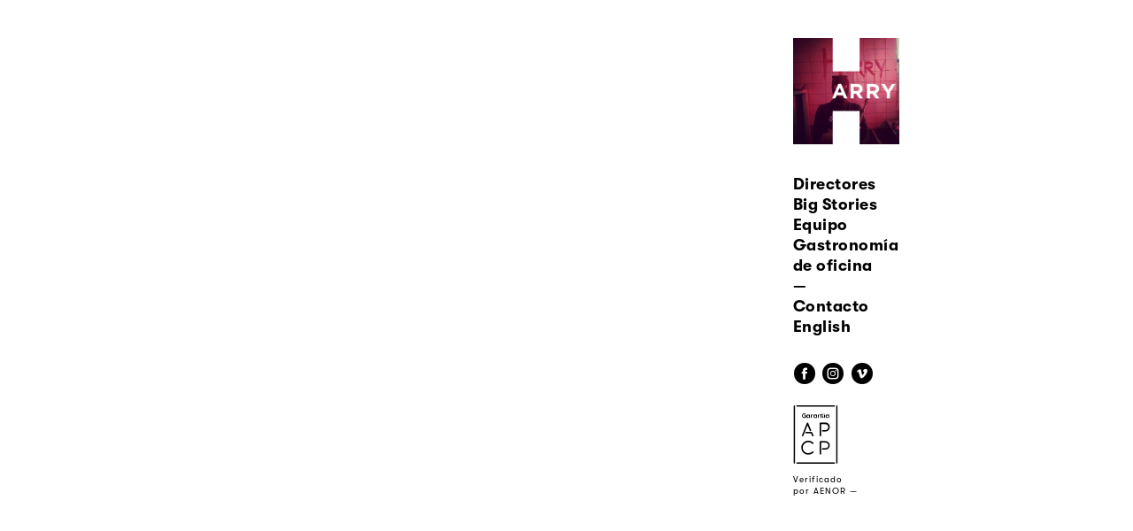

--- FILE ---
content_type: text/css
request_url: https://harryrules.com/wp-content/themes/harryrules/css/init.css
body_size: 12649
content:
@charset "UTF-8";

* { margin: 0; padding: 0; border: 0; outline: 0; text-decoration: none; -webkit-font-smoothing: antialiased; -moz-osx-font-smoothing: grayscale; -moz-text-size-adjust: none; -webkit-text-size-adjust: none; -ms-text-size-adjust: none; -webkit-tap-highlight-color: rgba(0,0,0,0); -webkit-box-sizing: border-box; -moz-box-sizing: border-box; box-sizing: border-box;}
article, aside, details, figcaption, figure, footer, header, hgroup, nav, section, summary { display:block;}
audio,canvas,video { display:inline-block; *display:inline; *zoom:1;}
audio:not([controls]) { display:none;height:0;}
[hidden] { display:none;}
html { margin: 0; padding: 0; font-size: 100%; -webkit-text-size-adjust: 100%; -ms-text-size-adjust: 100%;}
body { margin: 0; padding: 0;}
a:focus { outline:none;}
a:active,a:hover { outline:0;}
h1, h2, h3, h4, h5, h6, p, pre, address { font-weight: normal; font-style: normal;}
h1, h2, h3, h4, h5, h6, p, ul, ol, li, pre, address { margin: 0;}
h4, h5, h6, pre, address { margin: 0 0 1.7rem 0;}
b, strong { font-weight: 700;}
i, em { font-style: italic;}
address { font-style: normal;}
abbr[title] { border-bottom: 1px dotted;}
blockquote { margin: 1em 40px;}
dfn { font-style: italic;}
mark { background: #ff0; color: #000;}
code, kbd, pre, samp { font-family: monospace,serif; _font-family: 'courier new', monospace; font-size: 1em;}
pre { white-space: pre; white-space: pre-wrap; word-wrap: break-word;}
q { quotes: none;}
q:before, q:after { content:''; content:none;}
small { font-size: 80%;}
sub, sup { font-size: 75%; line-height: 0; position: relative; vertical-align: baseline;}
sup { top: -0.5em;}
sub { bottom: -0.25em;}
dl, menu, ol, ul { margin: 0 0 0 0;}
dd { margin: 0 0 0 1em;}
menu, ol, ul { padding: 0 0 0 0;}
nav ul, nav ol { list-style: none; list-style-image: none;}
img { border:0; -ms-interpolation-mode: bicubic;}
svg:not(:root) { overflow: hidden;}
figure { margin: 0;}
form { margin: 0;}
form, textarea, input, select { outline: none; text-indent: 0; margin: 0; padding: 0; border: 0; white-space: normal;}
fieldset { border: 1px solid #c0c0c0; margin: 0 2px; padding: .35em .625em .75em;}
legend { border: 0; padding: 0; white-space: normal; *margin-left: -7px;}
button, input, select, textarea { font-size: 100%; margin: 0; vertical-align: baseline; *vertical-align: middle; -webkit-appearance: none; border-radius: 0;}
button, input { line-height: normal;}
button, html input[type="button"], input[type="reset"], input[type="submit"] { -webkit-appearance: button; cursor: pointer; *overflow: visible;}
button[disabled], input[disabled] { cursor:default;}
input[type="checkbox"], input[type="radio"] { padding: 0; border: none; height: 16px; width: 16px;}
input[type="search"] { -webkit-appearance: textfield; -moz-box-sizing: content-box; -webkit-box-sizing: content-box; box-sizing: content-box;}
input[type="search"]::-webkit-search-cancel-button, input[type="search"]::-webkit-search-decoration { -webkit-appearance: none;}
button::-moz-focus-inner, input::-moz-focus-inner { border: 0; padding: 0;}
textarea { overflow: auto; vertical-align: top;}
table { border-collapse: collapse; border-spacing: 0;}
select { -webkit-appearance: none; -moz-appearance: none; text-indent: 1px; text-overflow: '';}

/* Fonts */
/*@font-face {
    font-family: 'GT-Pressura';
    src: url('../fonts/GT-Pressura-Regular.eot');
    src: url('../fonts/GT-Pressura-Regular.eot?#iefix') format('embedded-opentype'), url('../fonts/GT-Pressura-Regular.woff') format('woff'),  url('../fonts/GT-Pressura-Regular.ttf') format('ttf'),  url('../fonts/GT-Pressura-Regular.svg#TheinhardtRegular') format('svg');
    font-style: normal; font-weight: 400; text-rendering: optimizeLegibility;
}
@font-face {
    font-family: 'GT-Pressura';
    src: url('../fonts/GT-Pressura-Bold.eot');
    src: url('../fonts/GT-Pressura-Bold.eot?#iefix') format('embedded-opentype'), url('../fonts/GT-Pressura-Bold.woff') format('woff'),  url('../fonts/GT-Pressura-Bold.ttf') format('ttf'),  url('../fonts/GT-Pressura-Bold.svg#TheinhardtRegular') format('svg');
    font-style: normal; font-weight: 700; text-rendering: optimizeLegibility;
}*/

@font-face {
	font-family:courier_prime;
  src: url("../fonts/CourierPrime/courier_prime-webfont.eot"); /* IE9 Compat Modes */
  src: url("../fonts/CourierPrime/courier_prime-webfont.eot?#iefix") format("embedded-opentype"), /* IE6-IE8 */	
	url('../fonts/CourierPrime/courier_prime-webfont.ttf') format('ttf'),
	  url('../fonts/CourierPrime/courier_prime-webfont.svg#courier_primeregular') format('svg'),
		 url('../fonts/CourierPrime/courierprime-webfont.woff2') format('woff2'),
         url('../fonts//CourierPrime/courierprime-webfont.woff') format('woff'); 
	font-style: normal; font-weight: 400; text-rendering: optimizeLegibility;
}

@font-face {
  font-family: "CourierPrime-Bold";
  src: url("../fonts/CourierPrime/courier_prime_bold-webfont.eot"); /* IE9 Compat Modes */
  src: url("../fonts/CourierPrime/courier_prime_bold-webfont.eot?#iefix") format("embedded-opentype"), /* IE6-IE8 */
    url("../fonts/CourierPrime/courier_prime_bold-webfont.svg#courier_primebold") format("svg"), /* Legacy iOS */
    url("../fonts/CourierPrime/courier_prime_bold-webfont.ttf") format("truetype"), /* Safari, Android, iOS */
    url("../fonts/CourierPrime/courier_prime_bold-webfont.woff") format("woff"), /* Modern Browsers */
    url("../fonts/CourierPrime/courier_prime_bold-webfont.woff2") format("woff2"),
	url('../fonts/CourierPrime/courier_prime_bold-webfont.ttf') format('ttf'); /* Modern Browsers */
  font-weight: normal;
  font-style: normal; text-rendering: optimizeLegibility;
}

/* font converted using font-converter.net. thank you! */
@font-face {
  font-family: "CourierPrime-Italic";
  src: url("../fonts/CourierPrime/courier_prime_italic-webfont.eot"); /* IE9 Compat Modes */
  src: url("../fonts/CourierPrime/courier_prime_italic-webfont.eot?#iefix") format("embedded-opentype"), /* IE6-IE8 */
    url("../fonts/CourierPrime/courier_prime_italic-webfont.svg#courier_primeitalic") format("svg"), /* Legacy iOS */
    url("../fonts/CourierPrime/courier_prime_italic-webfont.ttf") format("truetype"), /* Safari, Android, iOS */
    url("../fonts/CourierPrime/courier_prime_italic-webfont.woff") format("woff"), /* Modern Browsers */
    url("../fonts/CourierPrime/courier_prime_italic-webfont.woff2") format("woff2"); /* Modern Browsers */
  font-weight: normal !important;
  font-style: normal !important; text-rendering: optimizeLegibility;
}

/* font converted using font-converter.net. thank you! */
@font-face {
  font-family: "CourierPrime-BoldItalic";
  src: url("../fonts/CourierPrime/courier_prime_bold_italic-webfont.eot"); /* IE9 Compat Modes */
  src: url("../fonts/CourierPrime/courier_prime_bold_italic-webfont.eot?#iefix") format("embedded-opentype"), /* IE6-IE8 */
    url("../fonts/CourierPrime/courier_prime_bold_italic-webfont.svg#courier_primebolditalic") format("svg"), /* Legacy iOS */
    url("../fonts/CourierPrime/courier_prime_bold_italic-webfont.ttf") format("truetype"), /* Safari, Android, iOS */
    url("../fonts/CourierPrime/courier_prime_bold_italic-webfont.woff") format("woff"), /* Modern Browsers */
    url("../fonts/CourierPrime/courier_prime_bold_italic-webfont.woff2") format("woff2"); /* Modern Browsers */
  font-weight: normal;
  font-style: normal; text-rendering: optimizeLegibility;
}

@font-face {
	font-family:walsheim_bold;
  src: url("../fonts/GTWalsheim/GT-Walsheim-Bold.eot"); /* IE9 Compat Modes */
  src: url("../fonts/GTWalsheim/GT-Walsheim-Bold.eot?#iefix") format("embedded-opentype"), /* IE6-IE8 */	
	  url("../fonts/GTWalsheim/gt-walsheim-bold-webfont.svg#gt_walsheimbold") format("svg"), /* Legacy iOS */
	 url('../fonts/GTWalsheim/GT-Walsheim-Bold.ttf') format('ttf'),
		 url('../fonts/GTWalsheim/GT-Walsheim-Bold.woff2') format('woff2'),
         url('../fonts/GTWalsheim/.GT-Walsheim-Bold.woff') format('woff'); 
    font-style: normal; font-weight: 700; text-rendering: optimizeLegibility;
}

@font-face {
	font-family:walsheim_regular;
	  src: url("../fonts/GTWalsheim/GT-Walsheim-Regular.eot"); /* IE9 Compat Modes */
  src: url("../fonts/GTWalsheim/GT-Walsheim-Regular.eot?#iefix") format("embedded-opentype"), /* IE6-IE8 */
  url("../fonts/GTWalsheim/gt-walsheim-regular-webfont.svg#gt_walsheimregular") format("svg"), /* Legacy iOS */
	 url('../fonts/GTWalsheim/GT-Walsheim-Regular.ttf') format('ttf'),
		 url('../fonts/GTWalsheim/GT-Walsheim-Regular.woff2') format('woff2'),
         url('../fonts/GTWalsheim/.GT-Walsheim-Regular.woff') format('woff'); 
    font-style: normal; font-weight: 400; text-rendering: optimizeLegibility;
}

@font-face {
  font-family: 'icomoon';
  src:  url('../fonts/icomoon.eot?v7fwqr');
  src:  url('../fonts/icomoon.eot?v7fwqr#iefix') format('embedded-opentype'),
    url('../fonts/icomoon.ttf?v7fwqr') format('truetype'),
    url('../fonts/icomoon.woff?v7fwqr') format('woff'),
    url('../fonts/icomoon.svg?v7fwqr#icomoon') format('svg');
  font-weight: normal;
  font-style: normal;
  font-display: block;
}

/* Grid */

.row { position: relative; float: left; width: 100%;}
.center { position: relative; margin: auto;}
.center:before, .center:after, .row:before, .row:after { display: block; height: 0; content: ' '; clear: both; width: 100%;}

.bloque { display: block;}

.col:before, .col:after { display: block; height: 0.02rem; margin-top: -0.01rem; overflow: hidden; content: ' '; clear: both; width: 100%;}

.col   { position: relative; float: left;}
.col1  { width: 8.333%; }
.col2  { width: 16.666%;}
.col3  { width: 25%;    }
.col4  { width: 33.333%;}
.col5  { width: 41.666%;}
.col6  { width: 50%;    }
.col7  { width: 58.333%;}
.col8  { width: 66.666%;}
.col9  { width: 75%;    }
.col10 { width: 83.333%;}
.col11 { width: 91.333%;} 
.col12 { width: 100%; 	} 

.rowInline { font-size: 0px;}
.rowInline * { font-size: 1.6rem;}
.colInline { position: relative; display: inline-block; letter-spacing: normal; vertical-align: top;}

.col img, .row img, .colInline img, .imgThumb img { width: 100%; display: block;}

.l { float: left;}
.r { float: right;}

.padd 		{ padding: 0 7.5px;}
.padd-v		{ padding-top: 7.5px; padding-bottom: 7.5px;}
.padd-10	{ padding: 0 10px;}
.padd-15 	{ padding: 0 15px;}
.padd-20 	{ padding: 0 20px;}
.padd-30  	{ padding: 0 30px;}
.padd-40  	{ padding: 0 40px;}
.padd-50  	{ padding: 0 50px;}

.padd-10-l  { padding-left:   	10px;}
.padd-10-r  { padding-right:  	10px;}
.padd-10-t  { padding-top:	  	10px;}
.padd-10-b  { padding-bottom: 	10px;}
.padd-15-l  { padding-left: 	15px;}
.padd-15-r  { padding-right: 	15px;}
.padd-15-t  { padding-top: 		15px;}
.padd-15-b  { padding-bottom: 	15px;}
.padd-20-l  { padding-left: 	20px;}
.padd-20-r  { padding-right: 	20px;}
.padd-20-t  { padding-top: 		20px;}
.padd-20-b  { padding-bottom: 	20px;}
.padd-30-l  { padding-left: 	30px;}
.padd-30-r  { padding-right: 	30px;}
.padd-30-t  { padding-top: 		30px;}
.padd-30-b  { padding-bottom: 	30px;}
.padd-40-l  { padding-left: 	40px;}
.padd-40-r  { padding-right: 	40px;}
.padd-40-t  { padding-top: 		40px;}
.padd-40-b  { padding-bottom: 	40px;}
.padd-50-l  { padding-left: 	50px;}
.padd-50-r  { padding-right: 	50px;}
.padd-50-t  { padding-top: 		50px;}
.padd-50-b  { padding-bottom: 	50px;}

.middle	{ display: table; width: 100%; height: 100%;}
.middle .rowMiddle { display: table-cell; vertical-align: middle;}
.middle .rowBottom { display: table-cell; vertical-align: bottom;}

.txtAlignC { text-align: center;}
.txtAlignR { text-align: right;}
.txtAlignL { text-align: left;}

/*
@font-face {
	font-family:courier_prime;  
	src: url('http://harryrules.com/wp-content/themes/harryrules/fonts/CourierPrime/courier_prime-webfont.ttf') format('ttf'),
		 url('http://harryrules.com/wp-content/themes/harryrules/fonts/CourierPrime/courierprime-webfont.woff2') format('woff2'),
         url('http://harryrules.com/wp-content/themes/harryrules/fonts//CourierPrime/courierprime-webfont.woff') format('woff'); 
	font-weight: regular;
}

@font-face {
	font-family: Walsheim;  
	src: url('http://harryrules.com/wp-content/themes/harryrules/fonts/GT-Walsheim/GT-Washeim-Regular.ttf');  
	
}

@font-face {
	font-family:walsheim_bold;  
	src: url('http://harryrules.com/wp-content/themes/harryrules/fonts/GTWalsheim/GT-Walsheim-Bold.ttf') format('ttf'),
		 url('http://harryrules.com/wp-content/themes/harryrules/fonts/GTWalsheim/GT-Walsheim-Bold.woff2') format('woff2'),
         url('http://harryrules.com/wp-content/themes/harryrules/fonts/GTWalsheim/.GT-Walsheim-Bold.woff') format('woff'); 
    
}
*/

p { 
	font-family:courier_prime;
}

.site-branding {
	display: none !important;
}

.site-footer {
	border-top: 0px;
}



--- FILE ---
content_type: text/css
request_url: https://harryrules.com/wp-content/themes/harryrules/css/responsive.css
body_size: 6907
content:
@charset "UTF-8";
@charset "UTF-8";
span.si-movil, .si-movil { display: none;}
.no-movil { display: block;}
span.no-movil { display: inline;}
.hasta_1024{display: block;}
.hasta_1600{display: block;}
.mas_1024{display: none;}
.mas_1600{display: none;}

@media ( min-width: 1280px ) { 
	
}

@media ( max-width: 1280px ) { 

}
@media ( min-width: 1600px ) {
	.content-equipo .caja_contacto{/*max-width: calc( 100vw / 2 - 532px);*/ /*width: 217px; max-width: 217px;   position: absolute;    bottom: 50px;right: 0;*/}
	
	/*.contacto_izquierda {clear: both;}
	.contacto_derecha { float: none;  display: grid; }*/
	.mas_1600{display: block;}
	.hasta_1600{display: none;}
	.texto.mas, .bio{width: 480px;}
	
	.contacto_izquierda{	 width:110px;}
	.contacto_derecha{/*width:60%;clear: right;*/ width: 100%; position: absolute;}
	.content-equipo .caja_contacto{width: 100%;}
	.fila_contacto{width: 100%;    float: left;}
}

@media ( max-width: 1599px ) {
	.contacto_izquierda{	 width:110px;}
	.contacto_derecha{/*width:60%;clear: right;*/ width: 100%; position: absolute;}
	.content-equipo .caja_contacto{width: 100%;}
	.fila_contacto{width: 100%;    float: left;}
}

@media ( min-width: 1140px ) {
	.caja_equipo{width: 480px;    /*float: left; margin-left: calc(  (  100vw / 2 - 30px   - 480px)/2);*/}
}

@media ( min-width: 1024px ) {
	.colMain { min-width: 540px;width: calc( 100vw / 2 - 30px); max-width: 1250px;}
	.imagen_video_director img { min-width: 540px;width: calc( 100vw / 2 - 30px);}
	/*#page{width: calc( 100vw / 2 - 30px + 22px +120px);}*/
	#page{min-width: 682px;width: calc( 100vw / 2 + 112px ); max-width: 1390px;}
	
	.mas_1024{display: block;}
	.hasta_1024{display: none;}
	
	
	.acf-map {	min-height: 355px; height: calc( (100vw / 2 - 30px) / 1.5211);}
	
	.contenedor-contacto{position: relative;    float: left;    width: calc( 100vw / 2 - 30px);max-width: 1250px;}
	.aviso-legal{width: 60%;    float: right;   }
	.grupo-contacto{width: 40%; float: left;}
	
}


@media ( max-width: 1024px ) {
	.colMain { width: 540px;}
	.contacto_izquierda{	 width:110px;}
	.contacto_derecha{/*width:60%;clear: right;*/}
	.grupo-contacto{width: 50%;    float: left;}
	.aviso-legal{width: 50%;    float: right;   }
}

@media ( max-width: 800px ) {
	
}

@media ( max-width: 760px ) {
	#page,.colMain,.imagen_video_director img{width: calc( 100vw); min-width: 320px;}
	#page{padding-top: 20px; padding-bottom: 30px;}
	.site-header{ float: left; height: 100px; margin-left:20px; margin-right: 20px;	width: calc( 100vw - 40px ); min-width: 280px; margin-bottom: 20px;}
	.svg_gif{min-width:calc( 320px - 36px );width: calc( 100vw - 22px);    max-width: calc( 100vw - 44px);}
	.svg_gif img{ min-width: 213px;    width: calc(100vw / 3);}
	.si-movil { display: block;}
	span.si-movil { display: inline;}
	span.no-movil,.no-movil { display: none;}
	.tp-padding{padding-top: 0px !important;}
	.descargas, .content-landing div.intro p, .datos_director .bio,.content-equipo .bio,.intro p,h1.titulo, h2.subtitulo,.texto.mas,.content-gastronomia .descripcion{ display: block;margin-left: 15px !important;width: calc( 100vw - 30px );min-width: 290px;}
	.content{ float: left; margin-right: 0;}
	header img[title="logo"]{height: 100px;width: 100px;}
	.content-equipo .caja_contacto,.caja_equipo,.content-gastronomia .imagen_izquierda, .content-gastronomia .imagen_derecha, .content-video .imagen_izquierda, .content-video .imagen_derecha{margin-left: 30px;width: calc( 100vw - 60px );min-width: 260px;}
	.contacto_izquierda{/*width:25%;*/ width: 50px; float: left;}
	.contacto_derecha{/*width:75%;*/ float: left; width: auto; position: relative;}
	.fila_contacto{ width: auto;}
	.content-equipo .caja_contacto{margin-left: 0px;width: 100%;	}
	footer{width: 100%; float: left;}
	ul#rrss-movil{width: 115px;    margin-left: auto;    margin-right: auto;    margin-top: 19px;}
	ul#rrss-movil li{font-size: 28px;    margin-left: 12px;}
	.si-movil.firma{margin-left:auto;margin-right:auto;font-family:walsheim_regular; font-size:11px; line-height:13px; letter-spacing: calc(1em* 0.0028); text-align:center; margin-top:50px;}
	.si-movil.firma:before{content:' '; border-top: 1px solid black; width:12px;margin-left: auto; margin-right: auto;display: block;    margin-bottom: 6px;}
	.si-movil.title{bottom: -7px;    position: absolute;    font-family: walsheim_bold;    font-size: 18px;    text-align: right;    width: 100%;    letter-spacing: calc(1em* 0.04);}
	.content-gastronomia .imagen_derecha.r, .content-video .imagen_derecha.r{float:none;}
	.mas_info{margin-right: 20px;    margin-top: -30px;}
	.mas_info:after{content:' ';    width: calc(100vw );  float: left; height: 50px;margin-left: calc(100vw * -1 + 70px);}
	.navigation-top{position: absolute !important;    top: 140px;    width: calc(100vw);		-webkit-box-shadow: 0 0 20px #A0A0A0;        box-shadow: 0 0 20px #A0A0A0; display: none;    height: calc(100vh - 140px);    overflow-y: auto;padding-top: 15px;}
	.navigation-top .wrap{    max-width: 100% !important; padding:0 !important;margin-top: 10px !important;}
	.main-navigation li{text-align: center;}
	ul.sub_menu{    margin-top: 16px !important;margin-bottom: 15px !important;}
	.main-navigation ul ul a{    font-family: walsheim_regular !important;font-size: 19px !important;line-height: 29px !important;}
	.menu li{line-height: 29px !important;}
	.mas_menu{position: absolute;    top: 0;    right: -1px;    font-size: 40px;    font-family: 'harry-icons';		margin-top: -22px;}
	body.home .si-movil.title{display: none;}
	.pie_foto{    margin-bottom: 18px;}
	.row_ficha_grande .pie_foto{margin-left: 30px;}
	.datos_contacto .direccion, .datos_contacto .email, .aviso-legal p{ margin-left: 30px; margin-right: 30px;} 
	.aviso-legal{width: 100%;}
	.titulo_gif p{display: block;margin-left: 0px !important;width: calc( 100vw - 30px );min-width: 290px;}
	.imagen_video_director:not(:first-child){ margin-top: 5px;}
	a:hover{text-decoration: none;}
	.ficha_certamen{ /*margin-bottom: 4px;*/    display: block;    margin-top: -8px;}
	.imagen_bio_director img{    object-fit: cover;    min-width: 260px;    min-height: 260px;       height: calc( 100vw - 60px );    margin-left: 30px;    width: calc( 100vw - 60px );   }
	.row_gastronomia_grande .pie_foto p{width: 100%;}
	.direpic  .svg_gif img{object-fit: unset;    height: auto;    width: calc( 100vw / 3 ); min-width: 213px;    height: auto;    min-height: 86px;}
	li#menu-item-273, li#menu-item-865{width:auto;}

	.texto.mas .colMain{width: 100%;
		min-width: 100%;}
}

@media ( max-width: 680px ) {

}

@media ( max-width: 520px ) {
	
}

@media ( max-width: 440px ) {
	.content-landing .nf-form-content button, .content-landing .nf-form-content input[type=button], .content-landing .nf-form-content input[type=submit], .content-landing .nf-form-content .list-select-wrap .nf-field-element>div, .content-landing .nf-form-content input:not([type=button]), .content-landing .nf-form-content textarea{
		width: 280px;
	}
	
}

@media ( max-height: 415px ) {
	
}